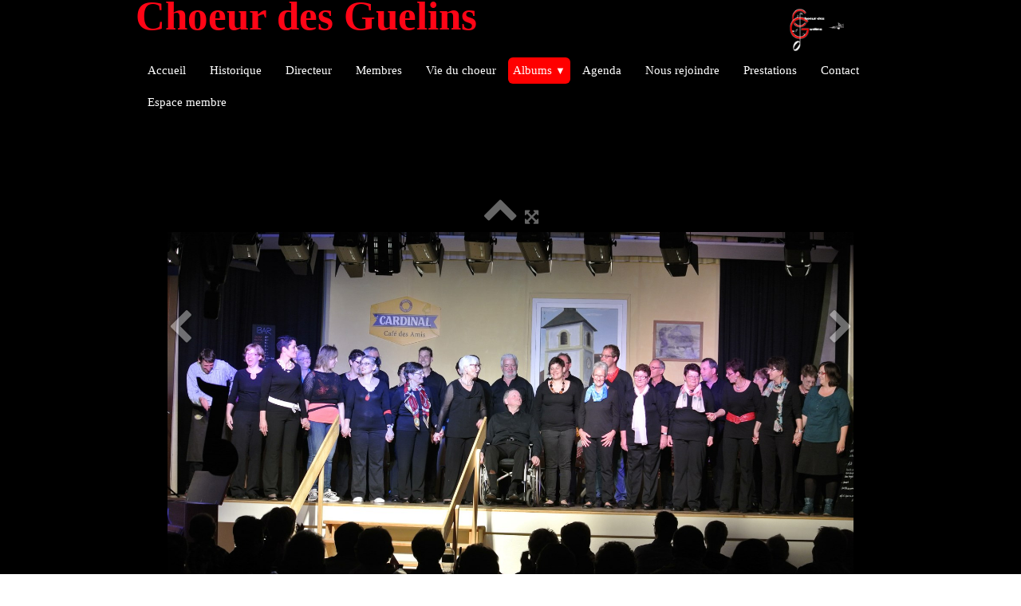

--- FILE ---
content_type: text/html
request_url: https://choeurdesguelins.ch/cafe-concert-2014-dsc-5036-jpg.html
body_size: 3219
content:
<!doctype html><html lang="fr"><head><meta charset="utf-8"><title>DSC_5036.JPG</title><meta name="author" content="Charrière Claudia"><meta name="rating" content="General"><meta property="og:type" content="website"><meta property="og:title" content="DSC_5036.JPG"><meta property="og:image" content="http://www.choeurdesguelins.ch/_media/img/xlarge/dsc-5036.jpg"><meta property="og:image:width" content="1600"><meta property="og:image:height" content="1071"><meta name="twitter:card" content="summary_large_image"><meta name="twitter:title" content="DSC_5036.JPG"><meta name="twitter:image" content="http://www.choeurdesguelins.ch/_media/img/xlarge/dsc-5036.jpg"><meta name="generator" content="Lauyan TOWeb 11.0.8.958"><meta name="googlebot" content="notranslate"><meta name="viewport" content="width=device-width, initial-scale=1.0"><link href="_media/img/sq_icon/apple-touch-icon.png" rel="shortcut icon" type="image/png"><link href="_media/img/thumb/apple-touch-icon-144x144.png" rel="apple-touch-icon"><meta name="msapplication-TileColor" content="#5835b8"><meta name="msapplication-TileImage" content="_media/img/thumb/apple-touch-icon-144x144.png"><meta name="theme-color" content="#000000"><meta name="msapplication-navbutton-color" content="#000000"><link href="_scripts/bootstrap/css/bootstrap.min.css" rel="stylesheet"><link href="http://fonts.googleapis.com/css?family=Open+Sans+Condensed%7CSorts+Mill+Goudy%7COpen+Sans%7COpen+Sans" rel="stylesheet"><link href="_frame/style.css" rel="stylesheet"><link rel="stylesheet" href="_scripts/bootstrap/css/font-awesome.min.css"><style>.raty-comp{padding:8px 0;font-size:10px;color:#FD9317}.tw-blogbar{display:flex;align-items:center}@media (max-width:767px){.tw-blogbar{flex-direction:column;}}.alert a{color:#003399}.ta-left{text-align:left}.ta-center{text-align:center}.ta-justify{text-align:justify}.ta-right{text-align:right}.float-l{float:left}.float-r{float:right}.flexobj{flex-grow:0;flex-shrink:0;margin-right:1em;margin-left:1em}.flexrow{display:flex !important;align-items:center}.flexrow-align-start{align-items:start}@media (max-width:767px){.flexrow{flex-direction:column}.flexrow-align-start{align-items:center}}</style><link href="_frame/print.css" rel="stylesheet" type="text/css" media="print"><script>(function(i,s,o,g,r,a,m){i['GoogleAnalyticsObject']=r;i[r]=i[r]||function(){(i[r].q=i[r].q||[]).push(arguments)},i[r].l=1*new Date();a=s.createElement(o),m=s.getElementsByTagName(o)[0];a.async=1;a.src=g;m.parentNode.insertBefore(a,m)})(window,document,"script","http://www.google-analytics.com/analytics.js","ga");ga("create","UA-106410732-1","auto");ga("set","anonymizeIp",true);ga("send","pageview");</script></head><body oncontextmenu="return false;"><div id="site"><div id="page"><header><div id="toolbar1" class="navbar"><div class="navbar-inner"><div class="container-fluid"><ul id="toolbar1_l" class="nav"><li><a id="logo" href="index.php" aria-label="logo"><span id="logo-lt">Choeur des Guelins</span><span id="logo-rt"></span><br><span id="logo-sl"></span></a></li></ul><button type="button" class="btn btn-navbar" aria-label="Menu" data-toggle="collapse" data-target=".nav-collapse"><span class="icon-bar"></span><span class="icon-bar"></span><span class="icon-bar"></span></button><div class="nav-collapse collapse"><ul id="toolbar1_r" class="nav pull-right"><li><ul id="mainmenu" class="nav"><li><a href="index.php">Accueil</a></li><li><a href="historique.php">Historique</a></li><li><a href="directeur.html">Directeur</a></li><li><a href="membres.php">Membres</a></li><li><a href="vieduchoeur.html">Vie du choeur</a></li><ul class="nav"><li class="dropdown active"><a href="#" class="dropdown-toggle" data-toggle="dropdown">Albums&nbsp;<small>&#9660;</small></a><ul class="dropdown-menu"><li><a href="spectacle-100-noms-2022.html">Spectacle 100 noms 2022</a></li><li><a href="spectacle-100-noms-preparations.html">Spectacle 100 noms (préparations)</a></li><li><a href="fete-des-vignerons-2019.html">Fête des Vignerons 2019</a></li><li><a href="klaxons-chansons-2018.html">Klaxons & Chansons 2018</a></li><li><a href="st-nicolas-a-fribourg-le-2-decembre-2017.html">St-Nicolas à Fribourg le 2 décembre 2017</a></li><li><a href="kiosque-a-musiques-2016.html">Kiosque à Musiques 2016</a></li><li><a href="cafe-concert-2014.html">Café-concert 2014</a></li><li><a href="cafe-concert-soiree-du-8-octobre-2011.html">Café-concert 2011</a></li></ul></li></ul><li><a href="agenda.php">Agenda</a></li><li><a href="nous-rejoindre-connaitre-les-activites-du-choeur.html">Nous rejoindre</a></li><li><a href="prestations.html">Prestations</a></li><li><a href="contact.php">Contact</a></li><li><a href="espace-membre.php">Espace membre</a></li></ul></li></ul></div></div></div></div></header><div id="content" class="container-fluid"><div class="row-fluid"><div class="span12"></div></div><div id="toolbar3" class="navbar"><div class="navbar-inner"><div class="container-fluid"><ul id="toolbar3_l" class="nav"></ul><ul id="toolbar3_r" class="nav pull-right"></ul></div></div></div><div id="topic" class="row-fluid"><div id="topic-inner"><div id="top-content" class="span12 gallery-pic ta-center"><div id="tBCO2bHT" class="tw-para"><div class="pobj posrel obj-before"><div style="position:relative;margin-bottom:8px"><a class="album_nav_btn2 album_nav_btn_shd" title="Index" href="cafe-concert-2014.html"><i class="fa fa-chevron-up fa-3x"></i></a><a class="album_nav_btn2 album_nav_btn_shd" title="Plein écran" href="cafe-concert-2014.html?gid=1&amp;pid=53"><i class="fa fa-arrows-alt fa-lg"></i></a></div><a class="hidden-phone album_nav_btn album_nav_btn_shd" title="Précédent" style="position:absolute;left:0;top:150px" href="cafe-concert-2014-dsc-5019-jpg.html" rel="prev"><i class="fa fa-chevron-left fa-3x"></i></a><a class="hidden-phone album_nav_btn album_nav_btn_shd" title="Suivant" style="position:absolute;right:0;top:150px" href="cafe-concert-2014-dsc-5049-jpg.html" rel="next"><i class="fa fa-chevron-right fa-3x"></i></a><img onclick="document.location.href='cafe-concert-2014.html?gid=1&amp;pid=53';" src="_media/img/large/dsc-5036.jpg" srcset="_media/img/sq_thumb/dsc-5036.jpg 160w,_media/img/small/dsc-5036.jpg 480w,_media/img/medium/dsc-5036.jpg 768w,_media/img/large/dsc-5036.jpg 1024w,_media/img/xlarge/dsc-5036.jpg 1600w" style="cursor:pointer;max-width:100%;width:1024px;max-height:685px;" alt="" loading="lazy"></div></div></div></div></div></div><footer><div id="footerfat" class="row-fluid"><div class="row-fluid"></div></div><div id="toolbar2" class="navbar"><div class="navbar-inner"><div class="container-fluid"><ul id="toolbar2_l" class="nav"><li><div id="sharebox"><a target="_blank" href="https://www.facebook.com/Choeur-des-Guelins-193057610762222/" rel="noopener"><img style="width:16px;height:16px" src="_frame/tw-share-facebook@2x.png" class="anim-360" alt="facebook"></a></div></li></ul><ul id="toolbar2_r" class="nav pull-right"></ul></div></div></div><div id="footersmall" class="row-fluid"><div id="foot-sec1" class="span6 "></div><div id="foot-sec2" class="span6 "></div></div></footer></div></div><script src="_scripts/jquery/jquery.min.js"></script><script src="_scripts/bootstrap/js/bootstrap.min.js"></script><script src="_scripts/jquery/jquery.mobile.custom.min.js"></script><script>function onChangeSiteLang(href){var i=location.href.indexOf("?");if(i>0)href+=location.href.substr(i);document.location.href=href;}</script><script>$(document).ready(function(){$('.pobj').swiperight(function(){ document.location.href="cafe-concert-2014-dsc-5019-jpg.html"; });$('.pobj').swipeleft(function(){ document.location.href="cafe-concert-2014-dsc-5049-jpg.html"; });$("body").keydown(function(e){if(e.keyCode==37)document.location.href="cafe-concert-2014-dsc-5019-jpg.html";else if(e.keyCode==39)document.location.href="cafe-concert-2014-dsc-5049-jpg.html";});var clickmessage="Le clic droit n'est pas autorisé sur les images de ce site!";function disableclick(e){if(document.all){if(event.button==2||event.button==3){if(event.srcElement.tagName=="IMG"){if(clickmessage!="")alert(clickmessage);return false;}}}else if(document.layers){if(e.which==3){if(clickmessage!= "")alert(clickmessage);return false;}}else if(document.getElementById){if(e.which==3&&e.target.tagName=="IMG" ){if(clickmessage!="")alert(clickmessage);return false;}}}function associateimages(){for(i=0;i<document.images.length;i++)document.images[i].onmousedown=disableclick;}if(document.all){document.onmousedown=disableclick;} else if(document.getElementById){document.onmouseup=disableclick;}else if(document.layers)associateimages();if(location.href.indexOf("?")>0&&location.href.indexOf("twtheme=no")>0){$("#toolbar1,#toolbar2,#toolbar3,#footersmall,#footerfat").hide();var idbmk=location.href;idbmk=idbmk.substring(idbmk.lastIndexOf("#")+1,idbmk.lastIndexOf("?"));if(idbmk!=""){idbmk=idbmk.split("?")[0];if($("#"+idbmk+"_container").length)idbmk+="_container";$("html,body").animate({scrollTop:$("#"+idbmk).offset().top},0);}}$(".dropdown-toggle").dropdown();$("#site").prepend("<a href='javascript:void(0)' class='toTop' title='Haut de page'><i class='fa fa-arrow-circle-up fa-2x toTopLink'></i></a>");var offset=220;var duration=500;$(window).scroll(function(){if($(this).scrollTop()>offset){$(".toTop").fadeIn(duration);}else{$(".toTop").fadeOut(duration);}});$(".toTop").click(function(event){event.preventDefault();$("html, body").animate({scrollTop:0},duration);return(false);});if(typeof onTOWebPageLoaded=="function")onTOWebPageLoaded();});</script></body></html>